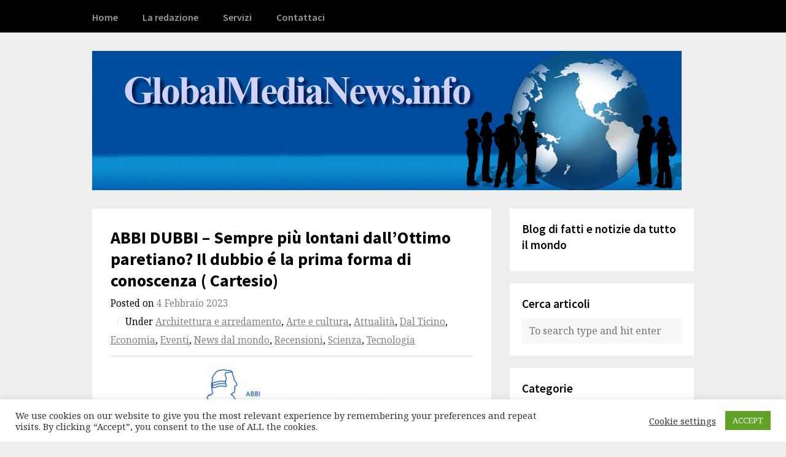

--- FILE ---
content_type: text/html; charset=UTF-8
request_url: https://globalmedianews.info/2023/02/04/abbi-dubbi-sempre-piu-lontani-dallottimo-paretiano-il-dubbio-e-la-prima-forma-di-conoscenza-cartesio/
body_size: 14454
content:
<!DOCTYPE html>
<html lang="it-IT">

<head>
	<meta charset="UTF-8">
	<meta name="viewport" content="width=device-width, initial-scale=1">
	<link rel="pingback" href="https://globalmedianews.info/xmlrpc.php">
	<title>ABBI DUBBI &#8211; Sempre più lontani dall&#8217;Ottimo paretiano? Il dubbio é la prima forma di conoscenza ( Cartesio) &#8211; Global Media News</title>
<meta name='robots' content='max-image-preview:large' />
	<style>img:is([sizes="auto" i], [sizes^="auto," i]) { contain-intrinsic-size: 3000px 1500px }</style>
	<link rel='dns-prefetch' href='//fonts.googleapis.com' />
<link rel="alternate" type="application/rss+xml" title="Global Media News &raquo; Feed" href="https://globalmedianews.info/feed/" />
<link rel="alternate" type="application/rss+xml" title="Global Media News &raquo; Feed dei commenti" href="https://globalmedianews.info/comments/feed/" />
<script>
window._wpemojiSettings = {"baseUrl":"https:\/\/s.w.org\/images\/core\/emoji\/16.0.1\/72x72\/","ext":".png","svgUrl":"https:\/\/s.w.org\/images\/core\/emoji\/16.0.1\/svg\/","svgExt":".svg","source":{"concatemoji":"https:\/\/globalmedianews.info\/wp-includes\/js\/wp-emoji-release.min.js?ver=6.8.3"}};
/*! This file is auto-generated */
!function(s,n){var o,i,e;function c(e){try{var t={supportTests:e,timestamp:(new Date).valueOf()};sessionStorage.setItem(o,JSON.stringify(t))}catch(e){}}function p(e,t,n){e.clearRect(0,0,e.canvas.width,e.canvas.height),e.fillText(t,0,0);var t=new Uint32Array(e.getImageData(0,0,e.canvas.width,e.canvas.height).data),a=(e.clearRect(0,0,e.canvas.width,e.canvas.height),e.fillText(n,0,0),new Uint32Array(e.getImageData(0,0,e.canvas.width,e.canvas.height).data));return t.every(function(e,t){return e===a[t]})}function u(e,t){e.clearRect(0,0,e.canvas.width,e.canvas.height),e.fillText(t,0,0);for(var n=e.getImageData(16,16,1,1),a=0;a<n.data.length;a++)if(0!==n.data[a])return!1;return!0}function f(e,t,n,a){switch(t){case"flag":return n(e,"\ud83c\udff3\ufe0f\u200d\u26a7\ufe0f","\ud83c\udff3\ufe0f\u200b\u26a7\ufe0f")?!1:!n(e,"\ud83c\udde8\ud83c\uddf6","\ud83c\udde8\u200b\ud83c\uddf6")&&!n(e,"\ud83c\udff4\udb40\udc67\udb40\udc62\udb40\udc65\udb40\udc6e\udb40\udc67\udb40\udc7f","\ud83c\udff4\u200b\udb40\udc67\u200b\udb40\udc62\u200b\udb40\udc65\u200b\udb40\udc6e\u200b\udb40\udc67\u200b\udb40\udc7f");case"emoji":return!a(e,"\ud83e\udedf")}return!1}function g(e,t,n,a){var r="undefined"!=typeof WorkerGlobalScope&&self instanceof WorkerGlobalScope?new OffscreenCanvas(300,150):s.createElement("canvas"),o=r.getContext("2d",{willReadFrequently:!0}),i=(o.textBaseline="top",o.font="600 32px Arial",{});return e.forEach(function(e){i[e]=t(o,e,n,a)}),i}function t(e){var t=s.createElement("script");t.src=e,t.defer=!0,s.head.appendChild(t)}"undefined"!=typeof Promise&&(o="wpEmojiSettingsSupports",i=["flag","emoji"],n.supports={everything:!0,everythingExceptFlag:!0},e=new Promise(function(e){s.addEventListener("DOMContentLoaded",e,{once:!0})}),new Promise(function(t){var n=function(){try{var e=JSON.parse(sessionStorage.getItem(o));if("object"==typeof e&&"number"==typeof e.timestamp&&(new Date).valueOf()<e.timestamp+604800&&"object"==typeof e.supportTests)return e.supportTests}catch(e){}return null}();if(!n){if("undefined"!=typeof Worker&&"undefined"!=typeof OffscreenCanvas&&"undefined"!=typeof URL&&URL.createObjectURL&&"undefined"!=typeof Blob)try{var e="postMessage("+g.toString()+"("+[JSON.stringify(i),f.toString(),p.toString(),u.toString()].join(",")+"));",a=new Blob([e],{type:"text/javascript"}),r=new Worker(URL.createObjectURL(a),{name:"wpTestEmojiSupports"});return void(r.onmessage=function(e){c(n=e.data),r.terminate(),t(n)})}catch(e){}c(n=g(i,f,p,u))}t(n)}).then(function(e){for(var t in e)n.supports[t]=e[t],n.supports.everything=n.supports.everything&&n.supports[t],"flag"!==t&&(n.supports.everythingExceptFlag=n.supports.everythingExceptFlag&&n.supports[t]);n.supports.everythingExceptFlag=n.supports.everythingExceptFlag&&!n.supports.flag,n.DOMReady=!1,n.readyCallback=function(){n.DOMReady=!0}}).then(function(){return e}).then(function(){var e;n.supports.everything||(n.readyCallback(),(e=n.source||{}).concatemoji?t(e.concatemoji):e.wpemoji&&e.twemoji&&(t(e.twemoji),t(e.wpemoji)))}))}((window,document),window._wpemojiSettings);
</script>
<style id='wp-emoji-styles-inline-css'>

	img.wp-smiley, img.emoji {
		display: inline !important;
		border: none !important;
		box-shadow: none !important;
		height: 1em !important;
		width: 1em !important;
		margin: 0 0.07em !important;
		vertical-align: -0.1em !important;
		background: none !important;
		padding: 0 !important;
	}
</style>
<link rel='stylesheet' id='wp-block-library-css' href='https://globalmedianews.info/wp-includes/css/dist/block-library/style.min.css?ver=6.8.3' media='all' />
<style id='classic-theme-styles-inline-css'>
/*! This file is auto-generated */
.wp-block-button__link{color:#fff;background-color:#32373c;border-radius:9999px;box-shadow:none;text-decoration:none;padding:calc(.667em + 2px) calc(1.333em + 2px);font-size:1.125em}.wp-block-file__button{background:#32373c;color:#fff;text-decoration:none}
</style>
<style id='global-styles-inline-css'>
:root{--wp--preset--aspect-ratio--square: 1;--wp--preset--aspect-ratio--4-3: 4/3;--wp--preset--aspect-ratio--3-4: 3/4;--wp--preset--aspect-ratio--3-2: 3/2;--wp--preset--aspect-ratio--2-3: 2/3;--wp--preset--aspect-ratio--16-9: 16/9;--wp--preset--aspect-ratio--9-16: 9/16;--wp--preset--color--black: #000000;--wp--preset--color--cyan-bluish-gray: #abb8c3;--wp--preset--color--white: #ffffff;--wp--preset--color--pale-pink: #f78da7;--wp--preset--color--vivid-red: #cf2e2e;--wp--preset--color--luminous-vivid-orange: #ff6900;--wp--preset--color--luminous-vivid-amber: #fcb900;--wp--preset--color--light-green-cyan: #7bdcb5;--wp--preset--color--vivid-green-cyan: #00d084;--wp--preset--color--pale-cyan-blue: #8ed1fc;--wp--preset--color--vivid-cyan-blue: #0693e3;--wp--preset--color--vivid-purple: #9b51e0;--wp--preset--gradient--vivid-cyan-blue-to-vivid-purple: linear-gradient(135deg,rgba(6,147,227,1) 0%,rgb(155,81,224) 100%);--wp--preset--gradient--light-green-cyan-to-vivid-green-cyan: linear-gradient(135deg,rgb(122,220,180) 0%,rgb(0,208,130) 100%);--wp--preset--gradient--luminous-vivid-amber-to-luminous-vivid-orange: linear-gradient(135deg,rgba(252,185,0,1) 0%,rgba(255,105,0,1) 100%);--wp--preset--gradient--luminous-vivid-orange-to-vivid-red: linear-gradient(135deg,rgba(255,105,0,1) 0%,rgb(207,46,46) 100%);--wp--preset--gradient--very-light-gray-to-cyan-bluish-gray: linear-gradient(135deg,rgb(238,238,238) 0%,rgb(169,184,195) 100%);--wp--preset--gradient--cool-to-warm-spectrum: linear-gradient(135deg,rgb(74,234,220) 0%,rgb(151,120,209) 20%,rgb(207,42,186) 40%,rgb(238,44,130) 60%,rgb(251,105,98) 80%,rgb(254,248,76) 100%);--wp--preset--gradient--blush-light-purple: linear-gradient(135deg,rgb(255,206,236) 0%,rgb(152,150,240) 100%);--wp--preset--gradient--blush-bordeaux: linear-gradient(135deg,rgb(254,205,165) 0%,rgb(254,45,45) 50%,rgb(107,0,62) 100%);--wp--preset--gradient--luminous-dusk: linear-gradient(135deg,rgb(255,203,112) 0%,rgb(199,81,192) 50%,rgb(65,88,208) 100%);--wp--preset--gradient--pale-ocean: linear-gradient(135deg,rgb(255,245,203) 0%,rgb(182,227,212) 50%,rgb(51,167,181) 100%);--wp--preset--gradient--electric-grass: linear-gradient(135deg,rgb(202,248,128) 0%,rgb(113,206,126) 100%);--wp--preset--gradient--midnight: linear-gradient(135deg,rgb(2,3,129) 0%,rgb(40,116,252) 100%);--wp--preset--font-size--small: 13px;--wp--preset--font-size--medium: 20px;--wp--preset--font-size--large: 36px;--wp--preset--font-size--x-large: 42px;--wp--preset--spacing--20: 0.44rem;--wp--preset--spacing--30: 0.67rem;--wp--preset--spacing--40: 1rem;--wp--preset--spacing--50: 1.5rem;--wp--preset--spacing--60: 2.25rem;--wp--preset--spacing--70: 3.38rem;--wp--preset--spacing--80: 5.06rem;--wp--preset--shadow--natural: 6px 6px 9px rgba(0, 0, 0, 0.2);--wp--preset--shadow--deep: 12px 12px 50px rgba(0, 0, 0, 0.4);--wp--preset--shadow--sharp: 6px 6px 0px rgba(0, 0, 0, 0.2);--wp--preset--shadow--outlined: 6px 6px 0px -3px rgba(255, 255, 255, 1), 6px 6px rgba(0, 0, 0, 1);--wp--preset--shadow--crisp: 6px 6px 0px rgba(0, 0, 0, 1);}:where(.is-layout-flex){gap: 0.5em;}:where(.is-layout-grid){gap: 0.5em;}body .is-layout-flex{display: flex;}.is-layout-flex{flex-wrap: wrap;align-items: center;}.is-layout-flex > :is(*, div){margin: 0;}body .is-layout-grid{display: grid;}.is-layout-grid > :is(*, div){margin: 0;}:where(.wp-block-columns.is-layout-flex){gap: 2em;}:where(.wp-block-columns.is-layout-grid){gap: 2em;}:where(.wp-block-post-template.is-layout-flex){gap: 1.25em;}:where(.wp-block-post-template.is-layout-grid){gap: 1.25em;}.has-black-color{color: var(--wp--preset--color--black) !important;}.has-cyan-bluish-gray-color{color: var(--wp--preset--color--cyan-bluish-gray) !important;}.has-white-color{color: var(--wp--preset--color--white) !important;}.has-pale-pink-color{color: var(--wp--preset--color--pale-pink) !important;}.has-vivid-red-color{color: var(--wp--preset--color--vivid-red) !important;}.has-luminous-vivid-orange-color{color: var(--wp--preset--color--luminous-vivid-orange) !important;}.has-luminous-vivid-amber-color{color: var(--wp--preset--color--luminous-vivid-amber) !important;}.has-light-green-cyan-color{color: var(--wp--preset--color--light-green-cyan) !important;}.has-vivid-green-cyan-color{color: var(--wp--preset--color--vivid-green-cyan) !important;}.has-pale-cyan-blue-color{color: var(--wp--preset--color--pale-cyan-blue) !important;}.has-vivid-cyan-blue-color{color: var(--wp--preset--color--vivid-cyan-blue) !important;}.has-vivid-purple-color{color: var(--wp--preset--color--vivid-purple) !important;}.has-black-background-color{background-color: var(--wp--preset--color--black) !important;}.has-cyan-bluish-gray-background-color{background-color: var(--wp--preset--color--cyan-bluish-gray) !important;}.has-white-background-color{background-color: var(--wp--preset--color--white) !important;}.has-pale-pink-background-color{background-color: var(--wp--preset--color--pale-pink) !important;}.has-vivid-red-background-color{background-color: var(--wp--preset--color--vivid-red) !important;}.has-luminous-vivid-orange-background-color{background-color: var(--wp--preset--color--luminous-vivid-orange) !important;}.has-luminous-vivid-amber-background-color{background-color: var(--wp--preset--color--luminous-vivid-amber) !important;}.has-light-green-cyan-background-color{background-color: var(--wp--preset--color--light-green-cyan) !important;}.has-vivid-green-cyan-background-color{background-color: var(--wp--preset--color--vivid-green-cyan) !important;}.has-pale-cyan-blue-background-color{background-color: var(--wp--preset--color--pale-cyan-blue) !important;}.has-vivid-cyan-blue-background-color{background-color: var(--wp--preset--color--vivid-cyan-blue) !important;}.has-vivid-purple-background-color{background-color: var(--wp--preset--color--vivid-purple) !important;}.has-black-border-color{border-color: var(--wp--preset--color--black) !important;}.has-cyan-bluish-gray-border-color{border-color: var(--wp--preset--color--cyan-bluish-gray) !important;}.has-white-border-color{border-color: var(--wp--preset--color--white) !important;}.has-pale-pink-border-color{border-color: var(--wp--preset--color--pale-pink) !important;}.has-vivid-red-border-color{border-color: var(--wp--preset--color--vivid-red) !important;}.has-luminous-vivid-orange-border-color{border-color: var(--wp--preset--color--luminous-vivid-orange) !important;}.has-luminous-vivid-amber-border-color{border-color: var(--wp--preset--color--luminous-vivid-amber) !important;}.has-light-green-cyan-border-color{border-color: var(--wp--preset--color--light-green-cyan) !important;}.has-vivid-green-cyan-border-color{border-color: var(--wp--preset--color--vivid-green-cyan) !important;}.has-pale-cyan-blue-border-color{border-color: var(--wp--preset--color--pale-cyan-blue) !important;}.has-vivid-cyan-blue-border-color{border-color: var(--wp--preset--color--vivid-cyan-blue) !important;}.has-vivid-purple-border-color{border-color: var(--wp--preset--color--vivid-purple) !important;}.has-vivid-cyan-blue-to-vivid-purple-gradient-background{background: var(--wp--preset--gradient--vivid-cyan-blue-to-vivid-purple) !important;}.has-light-green-cyan-to-vivid-green-cyan-gradient-background{background: var(--wp--preset--gradient--light-green-cyan-to-vivid-green-cyan) !important;}.has-luminous-vivid-amber-to-luminous-vivid-orange-gradient-background{background: var(--wp--preset--gradient--luminous-vivid-amber-to-luminous-vivid-orange) !important;}.has-luminous-vivid-orange-to-vivid-red-gradient-background{background: var(--wp--preset--gradient--luminous-vivid-orange-to-vivid-red) !important;}.has-very-light-gray-to-cyan-bluish-gray-gradient-background{background: var(--wp--preset--gradient--very-light-gray-to-cyan-bluish-gray) !important;}.has-cool-to-warm-spectrum-gradient-background{background: var(--wp--preset--gradient--cool-to-warm-spectrum) !important;}.has-blush-light-purple-gradient-background{background: var(--wp--preset--gradient--blush-light-purple) !important;}.has-blush-bordeaux-gradient-background{background: var(--wp--preset--gradient--blush-bordeaux) !important;}.has-luminous-dusk-gradient-background{background: var(--wp--preset--gradient--luminous-dusk) !important;}.has-pale-ocean-gradient-background{background: var(--wp--preset--gradient--pale-ocean) !important;}.has-electric-grass-gradient-background{background: var(--wp--preset--gradient--electric-grass) !important;}.has-midnight-gradient-background{background: var(--wp--preset--gradient--midnight) !important;}.has-small-font-size{font-size: var(--wp--preset--font-size--small) !important;}.has-medium-font-size{font-size: var(--wp--preset--font-size--medium) !important;}.has-large-font-size{font-size: var(--wp--preset--font-size--large) !important;}.has-x-large-font-size{font-size: var(--wp--preset--font-size--x-large) !important;}
:where(.wp-block-post-template.is-layout-flex){gap: 1.25em;}:where(.wp-block-post-template.is-layout-grid){gap: 1.25em;}
:where(.wp-block-columns.is-layout-flex){gap: 2em;}:where(.wp-block-columns.is-layout-grid){gap: 2em;}
:root :where(.wp-block-pullquote){font-size: 1.5em;line-height: 1.6;}
</style>
<link rel='stylesheet' id='cookie-law-info-css' href='https://globalmedianews.info/wp-content/plugins/cookie-law-info/legacy/public/css/cookie-law-info-public.css?ver=3.3.9.1' media='all' />
<link rel='stylesheet' id='cookie-law-info-gdpr-css' href='https://globalmedianews.info/wp-content/plugins/cookie-law-info/legacy/public/css/cookie-law-info-gdpr.css?ver=3.3.9.1' media='all' />
<link rel='stylesheet' id='wp-components-css' href='https://globalmedianews.info/wp-includes/css/dist/components/style.min.css?ver=6.8.3' media='all' />
<link rel='stylesheet' id='godaddy-styles-css' href='https://globalmedianews.info/wp-content/mu-plugins/vendor/wpex/godaddy-launch/includes/Dependencies/GoDaddy/Styles/build/latest.css?ver=2.0.2' media='all' />
<link rel='stylesheet' id='wpex-style-css' href='https://globalmedianews.info/wp-content/themes/wpex-blogger/style.css?ver=2.1' media='all' />
<link rel='stylesheet' id='wpex-font-awesome-css' href='https://globalmedianews.info/wp-content/themes/wpex-blogger/assets/css/font-awesome.min.css?ver=4.3.0' media='all' />
<link rel='stylesheet' id='wpex-google-fonts-css' href='https://fonts.googleapis.com/css2?family=Noto+Serif%3Aital%2Cwght%400%2C400%3B0%2C700%3B1%2C400%3B1%2C700&#038;family=Source+Sans+Pro%3Aital%2Cwght%400%2C400%3B0%2C600%3B0%2C700%3B1%2C400%3B1%2C600%3B1%2C700&#038;display=swap&#038;ver=6.8.3' media='all' />
<link rel='stylesheet' id='wps-visitor-style-css' href='https://globalmedianews.info/wp-content/plugins/wps-visitor-counter/styles/css/default.css?ver=1.4.9' media='all' />
<script src="https://globalmedianews.info/wp-includes/js/jquery/jquery.min.js?ver=3.7.1" id="jquery-core-js"></script>
<script src="https://globalmedianews.info/wp-includes/js/jquery/jquery-migrate.min.js?ver=3.4.1" id="jquery-migrate-js"></script>
<script id="cookie-law-info-js-extra">
var Cli_Data = {"nn_cookie_ids":[],"cookielist":[],"non_necessary_cookies":[],"ccpaEnabled":"","ccpaRegionBased":"","ccpaBarEnabled":"","strictlyEnabled":["necessary","obligatoire"],"ccpaType":"gdpr","js_blocking":"1","custom_integration":"","triggerDomRefresh":"","secure_cookies":""};
var cli_cookiebar_settings = {"animate_speed_hide":"500","animate_speed_show":"500","background":"#FFF","border":"#b1a6a6c2","border_on":"","button_1_button_colour":"#61a229","button_1_button_hover":"#4e8221","button_1_link_colour":"#fff","button_1_as_button":"1","button_1_new_win":"","button_2_button_colour":"#333","button_2_button_hover":"#292929","button_2_link_colour":"#444","button_2_as_button":"","button_2_hidebar":"","button_3_button_colour":"#3566bb","button_3_button_hover":"#2a5296","button_3_link_colour":"#fff","button_3_as_button":"1","button_3_new_win":"","button_4_button_colour":"#000","button_4_button_hover":"#000000","button_4_link_colour":"#333333","button_4_as_button":"","button_7_button_colour":"#61a229","button_7_button_hover":"#4e8221","button_7_link_colour":"#fff","button_7_as_button":"1","button_7_new_win":"","font_family":"inherit","header_fix":"","notify_animate_hide":"1","notify_animate_show":"","notify_div_id":"#cookie-law-info-bar","notify_position_horizontal":"right","notify_position_vertical":"bottom","scroll_close":"","scroll_close_reload":"","accept_close_reload":"","reject_close_reload":"","showagain_tab":"","showagain_background":"#fff","showagain_border":"#000","showagain_div_id":"#cookie-law-info-again","showagain_x_position":"100px","text":"#333333","show_once_yn":"","show_once":"10000","logging_on":"","as_popup":"","popup_overlay":"1","bar_heading_text":"","cookie_bar_as":"banner","popup_showagain_position":"bottom-right","widget_position":"left"};
var log_object = {"ajax_url":"https:\/\/globalmedianews.info\/wp-admin\/admin-ajax.php"};
</script>
<script src="https://globalmedianews.info/wp-content/plugins/cookie-law-info/legacy/public/js/cookie-law-info-public.js?ver=3.3.9.1" id="cookie-law-info-js"></script>
<script id="wps-visitor-counter-js-extra">
var wpspagevisit = {"ajaxurl":"https:\/\/globalmedianews.info\/wp-admin\/admin-ajax.php","ajax_nonce":"2f17e6d2ca"};
</script>
<script src="https://globalmedianews.info/wp-content/plugins/wps-visitor-counter/styles/js/custom.js?ver=1.4.9" id="wps-visitor-counter-js"></script>
<link rel="https://api.w.org/" href="https://globalmedianews.info/wp-json/" /><link rel="alternate" title="JSON" type="application/json" href="https://globalmedianews.info/wp-json/wp/v2/posts/17919" /><link rel="EditURI" type="application/rsd+xml" title="RSD" href="https://globalmedianews.info/xmlrpc.php?rsd" />
<link rel="canonical" href="https://globalmedianews.info/2023/02/04/abbi-dubbi-sempre-piu-lontani-dallottimo-paretiano-il-dubbio-e-la-prima-forma-di-conoscenza-cartesio/" />
<link rel='shortlink' href='https://globalmedianews.info/?p=17919' />
<link rel="alternate" title="oEmbed (JSON)" type="application/json+oembed" href="https://globalmedianews.info/wp-json/oembed/1.0/embed?url=https%3A%2F%2Fglobalmedianews.info%2F2023%2F02%2F04%2Fabbi-dubbi-sempre-piu-lontani-dallottimo-paretiano-il-dubbio-e-la-prima-forma-di-conoscenza-cartesio%2F" />
<link rel="alternate" title="oEmbed (XML)" type="text/xml+oembed" href="https://globalmedianews.info/wp-json/oembed/1.0/embed?url=https%3A%2F%2Fglobalmedianews.info%2F2023%2F02%2F04%2Fabbi-dubbi-sempre-piu-lontani-dallottimo-paretiano-il-dubbio-e-la-prima-forma-di-conoscenza-cartesio%2F&#038;format=xml" />
</head>

<body class="wp-singular post-template-default single single-post postid-17919 single-format-standard wp-theme-wpex-blogger">



<div id="site-navigation-wrap">

	<div id="sidr-close"><a href="#sidr-close" class="toggle-sidr-close"></a></div>

	<nav id="site-navigation" class="navigation main-navigation clr container" role="navigation">

		<a href="#sidr-main" id="navigation-toggle"><span class="fa fa-bars"></span>Menu</a>

		<div class="menu-menu-principale-container"><ul id="menu-menu-principale" class="dropdown-menu sf-menu"><li id="menu-item-77" class="menu-item menu-item-type-custom menu-item-object-custom menu-item-home menu-item-77"><a href="https://globalmedianews.info">Home</a></li>
<li id="menu-item-72" class="menu-item menu-item-type-post_type menu-item-object-page menu-item-72"><a href="https://globalmedianews.info/la-redazione/">La redazione</a></li>
<li id="menu-item-23" class="menu-item menu-item-type-post_type menu-item-object-page menu-item-23"><a href="https://globalmedianews.info/servizi/">Servizi</a></li>
<li id="menu-item-24" class="menu-item menu-item-type-post_type menu-item-object-page menu-item-24"><a href="https://globalmedianews.info/contattaci/">Contattaci</a></li>
</ul></div>
	</nav><!-- #site-navigation -->

</div><!-- #site-navigation-wrap -->
<div id="header-wrap">

    <header id="header" class="site-header container" role="banner">

        
<div class="site-branding">

    <div id="logo">

        
            <a href="https://globalmedianews.info/">
                <img src="https://globalmedianews.info/wp-content/uploads/2021/02/Header.gif" alt="Global Media News" height="" width="" />
            </a>

        
    </div><!-- #logo -->

</div><!-- .site-branding -->
        
    </header><!-- #header -->

</div><!-- #header-wrap -->

	<div id="main" class="site-main clr container">

	<div id="primary" class="content-area clr">

		<main id="content" class="site-content left-content clr" role="main">

			

<article class="boxed clr">
		
<header class="page-header clr">

	<h1 class="page-header-title">ABBI DUBBI &#8211; Sempre più lontani dall&#8217;Ottimo paretiano? Il dubbio é la prima forma di conoscenza ( Cartesio)</h1>

	
<ul class="post-meta clr">

	<li class="meta-date">
		Posted on		<span class="meta-date-text">4 Febbraio 2023</span>
	</li>

			<li class="meta-category">
			<span class="meta-seperator">/</span>Under			<a href="https://globalmedianews.info/https:/globalmedianews.info/architettura-e-arredamento/" title="Architettura e arredamento">Architettura e arredamento</a>, <a href="https://globalmedianews.info/https:/globalmedianews.info/arte-e-cultura/" title="Arte e cultura">Arte e cultura</a>, <a href="https://globalmedianews.info/https:/globalmedianews.info/attualita/" title="Attualità">Attualità</a>, <a href="https://globalmedianews.info/https:/globalmedianews.info/dal-ticino/" title="Dal Ticino">Dal Ticino</a>, <a href="https://globalmedianews.info/https:/globalmedianews.info/economia/" title="Economia">Economia</a>, <a href="https://globalmedianews.info/https:/globalmedianews.info/eventi/" title="Eventi">Eventi</a>, <a href="https://globalmedianews.info/https:/globalmedianews.info/news-dal-mondo/" title="News dal mondo">News dal mondo</a>, <a href="https://globalmedianews.info/https:/globalmedianews.info/recensioni/" title="Recensioni">Recensioni</a>, <a href="https://globalmedianews.info/https:/globalmedianews.info/scienza/" title="Scienza">Scienza</a>, <a href="https://globalmedianews.info/https:/globalmedianews.info/tecnologia/" title="Tecnologia">Tecnologia</a>		</li>
	
	
</ul><!-- .post-meta -->
</header><!-- #page-header -->	
<div class="post-content entry clr">
	<p style="text-align: center;"><img decoding="async" class="alignnone size-medium wp-image-17921" src="https://globalmedianews.info/wp-content/uploads/2023/02/abbi-300x62.jpg" alt="" width="300" height="62" srcset="https://globalmedianews.info/wp-content/uploads/2023/02/abbi-300x62.jpg 300w, https://globalmedianews.info/wp-content/uploads/2023/02/abbi.jpg 480w" sizes="(max-width: 300px) 100vw, 300px" /></p>
<p>&nbsp;</p>
<p>Riceviamo da parte dell&#8217;Adam Smith Society e volentieri pubblichiamo la seguente nota: &#8221;</p>
<p>Il terzo decennio del secolo sembra portare ad un cambiamento davvero significativo nelle relazioni economiche internazionali: la globalizzazione e l’integrazione che hanno prevalso nell’ultimo scorcio del Novecento sembrano in una fase di ridimensionamento; personalità politiche, anche rappresentanti di Paesi democratici ed aperti al libero scambio, ipotizzano che le relazioni economiche debbano essere condizionate da considerazioni politiche e geostrategiche, nonostante la frammentazione conseguente possa implicare un costo generale molto elevato2.</p>
<p>La globalizzazione è un fenomeno che ha radici nell’antichità. Ha subito un’accelerazione a metà del XIX secolo, ed una spinta incredibile fra il 1985 ed il 2008, a seguito di una vera rivoluzione nel campo della tecnologia informatica e delle telecomunicazioni, di sviluppi politici che portarono all’apertura al sistema di libero mercato dei Paesi ad economia socialista (circa il 43.5% della popolazione mondiale del 1990) con una forza lavoro a costo frazionale rispetto a quello delle nazioni più sviluppate, e di una consistente riduzione delle tariffe doganali.</p>
<p>Con l’effetto di un vasto allargamento geografico della catena del valore globale, e di un aumento massiccio degli scambi di beni e servizi, passati nello stesso periodo dal 38% al 61% del PIL mondiale.</p>
<p>Tale fenomeno ha subito un rallentamento nel secondo decennio, anche come conseguenza della GCF (Grande Crisi Finanziaria del 2008), di un aumento del costo del lavoro nei Paesi di industrializzazione recente, e di un cambio nella politica economica cinese, diventata più favorevole allo sviluppo dei consumi interni rispetto alle esportazioni.</p>
<p>Seppure meccanismi distorsivi del libero mercato siano sempre esistiti (tariffe doganali, ostacoli procedurali, barriere non tariffarie come, per esempio, standard tecnici da rispettare), per molti anni vi è stata la tendenza – un po’ ovunque – alla loro riduzione.</p>
<p>Ma, a partire dalla crisi successiva alla GCF, e con un’accelerazione negli ultimi anni a partire dall’inizio della pandemia, vi è stata un’inversione di tendenza favorita anche dalla crescita di movimenti nazionalistici culminati nella Brexit e nelle politiche commerciali del presidente Trump, confermate dall’attuale amministrazione, in particolare nei confronti della Cina.</p>
<p>Anche considerazioni non solo politico – strategiche (per esempio la scarsità dei presidi medici rilevata all’inizio della diffusione del Covid) hanno favorito nelle nazioni più sviluppate la crescita di un pensiero favorevole alla de-globalizzazione.</p>
<p>Con questo termine si intende che i vari Paesi diventano progressivamente meno interconnessi sotto il profilo degli scambi commerciali di beni e servizi, dei flussi di capitale, del trasferimento di tecnologia e dei movimenti della popolazione.</p>
<p>Il susseguirsi di crisi esogene all’inizio della terza decade hanno portato molti Paesi – USA in testa – ad adottare provvedimenti atti a ridurre la dipendenza dalle catene produttive globali e favorire il ritorno a produzioni domestiche tramite piani di sussidi (benefici fiscali, finanziamenti a tassi agevolati, sovvenzioni, etc.) del valore complessivo di centinaia di miliardi di dollari, e rivolti in modo particolare ai settori legati alla tecnologia, al cambiamento climatico ed all’energia verde, cioè ai settori che dovrebbero avere maggiore sviluppo nei prossimi anni; con il rischio non tanto remoto della crescita di una spirale protezionistica.</p>
<p>Per quanto concerne il commercio di beni fisici, la slowbalization – come la definì l’Economist nel 2019 – seppur logica dopo un periodo di eccessi, potrebbe essere reversibile: i costanti miglioramenti tecnologici permettono, infatti, un sempre maggiore sviluppo di processi di automazione nell’economie più sviluppate che a sua volta potrà aumentare la domanda di componenti la cui produzione non può essere automatizzata e sarà probabilmente delocalizzata.</p>
<p>Inoltre, la diffusione della fibra ottica faciliterà l’accesso all’e-commerce anche delle aziende di minore dimensione, o la fornitura di servizi tramite tecnologie digitali (invece di prodotti fisici) anche in Paesi con infrastrutture logistiche non adeguate.</p>
<p>Infine, il processo di reshoring (cioè di riportare nel Paese di origine produzioni precedentemente trasferite all’estero), in molti casi non sembra essere facile o conveniente.</p>
<p>Delocalizzare infatti comporta una serie di costi fissi irrecuperabili come la ricerca del partner produttore (o dell’area dove installare l’impianto produttivo), gli investimenti in macchinari spesso personalizzati, oltre ad altri investimenti in beni intangibili (quale il trasferimento di know-how), o la salvaguardia della proprietà intellettuale.</p>
<p>Le incertezze legate alla decisione di riportare nel proprio Paese le produzioni trasferite all’estero sono anche legate a considerazioni sull’eventuale prossimità dei fornitori e dei mercati di sbocco all’origine della decisione di delocalizzare, ed al fatto che magari la produzione estera è in essere da molto tempo, con fornitori affidabili difficili da rimpiazzare, mentre nel Paese di origine si sono perse determinate competenze, o non sono più accessibili a costi concorrenziali.</p>
<p>Nonostante questi provvedimenti abbiano portato alcuni commentatori a parlare iperbolicamente di una de-globalizzazione mai verificatasi prima (dimenticando quanto accadde a cavallo delle due Guerre Mondiali), l’evidenza fattuale dimostra solo un rallentamento del rapporto fra commercio di beni e PIL3, almeno per ora.</p>
<p>Per quanto riguarda i flussi di capitale, invece sembra che sia davvero in atto una forte riduzione, sia per quanto riguarda gli investimenti diretti che quelli di portafoglio: nel periodo di iper-globalizzazione erano passati dall’1% del PIL mondiale a circa il 6%, ed oggi si è tornati fra l’1% e il 2%.</p>
<p>Nonostante questo movimento sia controintuitivo in un periodo caratterizzato da bassi tassi di interesse, almeno fino allo scorso anno, la spiegazione può essere trovata nella minore propensione al rischio in una fase caratterizzata da serie crisi esogene, dagli sbilanci macroeconomici causati dalla GCF e dalla pandemia, e dalla moral suasion delle autorità regolatrici nei confronti degli attori finanziari a limitare le assunzioni di rischio.</p>
<p>Anche se per ora non si vedono effetti macroscopici delle misure adottate (o in discussione) per rimodulare la reciproca dipendenza economica dei vari Paesi, la tendenza è preoccupante, ed in assenza di una leadership internazionale, l’ordine economico globale tenderà a diventare più multipolare e frammentato, con decisioni economiche sempre più influenzate da considerazioni geopolitiche.</p>
<p>Il dubbio è che le tendenze in atto, con misure e contromisure che condizionano il libero mercato, ci portino in un panorama dove tutti i benefici – economici, tecnologici, di conoscenza, di riduzione della povertà – legati alla globalizzazione ed all’integrazione vengano grandemente ridotti, aumentando inoltre le difficoltà per la gestione di crisi universali quali il cambiamento climatico o l’insorgere di pandemie, e per la crescita delle aree del mondo meno fortunate.</p>
<p>L’ottimo paretiano sembra sempre più allontanarsi.</p>
<p>&nbsp;</p>
<p>1 Ottimo paretiano: nelle applicazioni della matematica all’economia […], è il punto di equilibrio di un’allocazione di risorse […], la cui alterazione non può migliorare le aspettative di un singolo soggetto competitore senza peggiorare quelle di un altro soggetto. Il concetto è collegato a quello di efficienza paretiana che […] si realizza in un regime di libero mercato caratterizzato da concorrenza pura. Enciclopedia Treccani</p>
<p>2 Aiyar, Shekhar, Ilyina, Anna, et alia: Geoeconomic Fragmentation and the Future of Multilateralism; Staff Discussion Note, International Monetary Fund, Washington, DC., Jan. 2023</p>
<p>3 U. Dadush: Deglobalisation and protectionism; Working Paper, Bruegel, Nov. 2022&#8243;</p>
<p>a cura della redazione</p>
</div><!-- .entry -->			
<footer class="entry-footer">
	</footer><!-- .entry-footer --></article>


<div class="author-info boxed">

	<h4 class="heading"><span>Written by giovanni47</span></h4>

	<div class="author-info-inner">

					<a href="https://globalmedianews.info/author/giovanni47/" rel="author" class="author-avatar">
				<img alt='' src='https://secure.gravatar.com/avatar/?s=75&#038;d=mm&#038;r=g' srcset='https://secure.gravatar.com/avatar/?s=150&#038;d=mm&#038;r=g 2x' class='avatar avatar-75 photo avatar-default' height='75' width='75' decoding='async'/>			</a>
		
		<div class="author-description">
			<p></p>
		</div><!-- .author-description -->

	</div><!-- .author-info-inner -->

</div><!-- .author-info -->
 
		</main><!-- #content -->

		
	<aside id="secondary" class="sidebar-container" role="complementary">

		<div class="sidebar-inner">

			<div class="widget-area"><div class="sidebar-widget widget_text clr"><h5 class="widget-title">Blog di fatti e notizie da tutto il mondo</h5>			<div class="textwidget"></div>
		</div><div class="sidebar-widget widget_search clr"><h5 class="widget-title">Cerca articoli</h5>
<form method="get" id="searchform" class="searchform" action="https://globalmedianews.info/" role="search">
	<input type="search" class="field" name="s" value="" id="s" placeholder="To search type and hit enter" />
</form></div><div class="sidebar-widget widget_categories clr"><h5 class="widget-title">Categorie</h5>
			<ul>
					<li class="cat-item cat-item-25"><a href="https://globalmedianews.info/https:/globalmedianews.info/architettura-e-arredamento/">Architettura e arredamento</a>
</li>
	<li class="cat-item cat-item-14"><a href="https://globalmedianews.info/https:/globalmedianews.info/arte-e-cultura/">Arte e cultura</a>
</li>
	<li class="cat-item cat-item-4"><a href="https://globalmedianews.info/https:/globalmedianews.info/attualita/">Attualità</a>
</li>
	<li class="cat-item cat-item-24"><a href="https://globalmedianews.info/https:/globalmedianews.info/bellezza-e-benessere/">Bellezza e Benessere</a>
</li>
	<li class="cat-item cat-item-26"><a href="https://globalmedianews.info/https:/globalmedianews.info/cinema-e-teatro/">Cinema e teatro</a>
</li>
	<li class="cat-item cat-item-21"><a href="https://globalmedianews.info/https:/globalmedianews.info/dal-ticino/">Dal Ticino</a>
</li>
	<li class="cat-item cat-item-15"><a href="https://globalmedianews.info/https:/globalmedianews.info/economia/">Economia</a>
</li>
	<li class="cat-item cat-item-16"><a href="https://globalmedianews.info/https:/globalmedianews.info/enogastronomia/">Enogastronomia</a>
</li>
	<li class="cat-item cat-item-7"><a href="https://globalmedianews.info/https:/globalmedianews.info/eventi/">Eventi</a>
</li>
	<li class="cat-item cat-item-6"><a href="https://globalmedianews.info/https:/globalmedianews.info/food-beverage/">Food &amp; Beverage</a>
</li>
	<li class="cat-item cat-item-30"><a href="https://globalmedianews.info/https:/globalmedianews.info/guida-al-diritto/">Guida al Diritto</a>
</li>
	<li class="cat-item cat-item-17"><a href="https://globalmedianews.info/https:/globalmedianews.info/medicina-e-salute/">Medicina e Salute</a>
</li>
	<li class="cat-item cat-item-3"><a href="https://globalmedianews.info/https:/globalmedianews.info/design/">Moda &amp; Design</a>
</li>
	<li class="cat-item cat-item-29"><a href="https://globalmedianews.info/https:/globalmedianews.info/musica-e-danza/">Musica e danza</a>
</li>
	<li class="cat-item cat-item-5"><a href="https://globalmedianews.info/https:/globalmedianews.info/news-dal-mondo/">News dal mondo</a>
</li>
	<li class="cat-item cat-item-23"><a href="https://globalmedianews.info/https:/globalmedianews.info/recensioni/">Recensioni</a>
</li>
	<li class="cat-item cat-item-18"><a href="https://globalmedianews.info/https:/globalmedianews.info/scienza/">Scienza</a>
</li>
	<li class="cat-item cat-item-28"><a href="https://globalmedianews.info/https:/globalmedianews.info/spettacolo/">Spettacolo</a>
</li>
	<li class="cat-item cat-item-27"><a href="https://globalmedianews.info/https:/globalmedianews.info/sport/">Sport</a>
</li>
	<li class="cat-item cat-item-22"><a href="https://globalmedianews.info/https:/globalmedianews.info/tecnologia/">Tecnologia</a>
</li>
	<li class="cat-item cat-item-19"><a href="https://globalmedianews.info/https:/globalmedianews.info/turismo/">Turismo</a>
</li>
	<li class="cat-item cat-item-20"><a href="https://globalmedianews.info/https:/globalmedianews.info/viaggi/">Viaggi</a>
</li>
			</ul>

			</div><div class="sidebar-widget widget_archive clr"><h5 class="widget-title">Archivi</h5>
			<ul>
					<li><a href='https://globalmedianews.info/2026/01/'>Gennaio 2026</a></li>
	<li><a href='https://globalmedianews.info/2025/12/'>Dicembre 2025</a></li>
	<li><a href='https://globalmedianews.info/2025/11/'>Novembre 2025</a></li>
	<li><a href='https://globalmedianews.info/2025/10/'>Ottobre 2025</a></li>
	<li><a href='https://globalmedianews.info/2025/09/'>Settembre 2025</a></li>
	<li><a href='https://globalmedianews.info/2025/08/'>Agosto 2025</a></li>
	<li><a href='https://globalmedianews.info/2025/07/'>Luglio 2025</a></li>
	<li><a href='https://globalmedianews.info/2025/06/'>Giugno 2025</a></li>
	<li><a href='https://globalmedianews.info/2025/05/'>Maggio 2025</a></li>
	<li><a href='https://globalmedianews.info/2025/04/'>Aprile 2025</a></li>
	<li><a href='https://globalmedianews.info/2025/03/'>Marzo 2025</a></li>
	<li><a href='https://globalmedianews.info/2025/02/'>Febbraio 2025</a></li>
	<li><a href='https://globalmedianews.info/2025/01/'>Gennaio 2025</a></li>
	<li><a href='https://globalmedianews.info/2024/12/'>Dicembre 2024</a></li>
	<li><a href='https://globalmedianews.info/2024/11/'>Novembre 2024</a></li>
	<li><a href='https://globalmedianews.info/2024/10/'>Ottobre 2024</a></li>
	<li><a href='https://globalmedianews.info/2024/09/'>Settembre 2024</a></li>
	<li><a href='https://globalmedianews.info/2024/08/'>Agosto 2024</a></li>
	<li><a href='https://globalmedianews.info/2024/07/'>Luglio 2024</a></li>
	<li><a href='https://globalmedianews.info/2024/06/'>Giugno 2024</a></li>
	<li><a href='https://globalmedianews.info/2024/05/'>Maggio 2024</a></li>
	<li><a href='https://globalmedianews.info/2024/04/'>Aprile 2024</a></li>
	<li><a href='https://globalmedianews.info/2024/03/'>Marzo 2024</a></li>
	<li><a href='https://globalmedianews.info/2024/02/'>Febbraio 2024</a></li>
	<li><a href='https://globalmedianews.info/2024/01/'>Gennaio 2024</a></li>
	<li><a href='https://globalmedianews.info/2023/12/'>Dicembre 2023</a></li>
	<li><a href='https://globalmedianews.info/2023/11/'>Novembre 2023</a></li>
	<li><a href='https://globalmedianews.info/2023/10/'>Ottobre 2023</a></li>
	<li><a href='https://globalmedianews.info/2023/09/'>Settembre 2023</a></li>
	<li><a href='https://globalmedianews.info/2023/08/'>Agosto 2023</a></li>
	<li><a href='https://globalmedianews.info/2023/07/'>Luglio 2023</a></li>
	<li><a href='https://globalmedianews.info/2023/06/'>Giugno 2023</a></li>
	<li><a href='https://globalmedianews.info/2023/05/'>Maggio 2023</a></li>
	<li><a href='https://globalmedianews.info/2023/04/'>Aprile 2023</a></li>
	<li><a href='https://globalmedianews.info/2023/03/'>Marzo 2023</a></li>
	<li><a href='https://globalmedianews.info/2023/02/'>Febbraio 2023</a></li>
	<li><a href='https://globalmedianews.info/2023/01/'>Gennaio 2023</a></li>
	<li><a href='https://globalmedianews.info/2022/12/'>Dicembre 2022</a></li>
	<li><a href='https://globalmedianews.info/2022/11/'>Novembre 2022</a></li>
	<li><a href='https://globalmedianews.info/2022/10/'>Ottobre 2022</a></li>
	<li><a href='https://globalmedianews.info/2022/09/'>Settembre 2022</a></li>
	<li><a href='https://globalmedianews.info/2022/08/'>Agosto 2022</a></li>
	<li><a href='https://globalmedianews.info/2022/07/'>Luglio 2022</a></li>
	<li><a href='https://globalmedianews.info/2022/06/'>Giugno 2022</a></li>
	<li><a href='https://globalmedianews.info/2022/05/'>Maggio 2022</a></li>
	<li><a href='https://globalmedianews.info/2022/04/'>Aprile 2022</a></li>
	<li><a href='https://globalmedianews.info/2022/03/'>Marzo 2022</a></li>
	<li><a href='https://globalmedianews.info/2022/02/'>Febbraio 2022</a></li>
	<li><a href='https://globalmedianews.info/2022/01/'>Gennaio 2022</a></li>
	<li><a href='https://globalmedianews.info/2021/12/'>Dicembre 2021</a></li>
	<li><a href='https://globalmedianews.info/2021/11/'>Novembre 2021</a></li>
	<li><a href='https://globalmedianews.info/2021/10/'>Ottobre 2021</a></li>
	<li><a href='https://globalmedianews.info/2021/09/'>Settembre 2021</a></li>
	<li><a href='https://globalmedianews.info/2021/08/'>Agosto 2021</a></li>
	<li><a href='https://globalmedianews.info/2021/07/'>Luglio 2021</a></li>
	<li><a href='https://globalmedianews.info/2021/06/'>Giugno 2021</a></li>
	<li><a href='https://globalmedianews.info/2021/05/'>Maggio 2021</a></li>
	<li><a href='https://globalmedianews.info/2021/04/'>Aprile 2021</a></li>
	<li><a href='https://globalmedianews.info/2021/03/'>Marzo 2021</a></li>
	<li><a href='https://globalmedianews.info/2021/02/'>Febbraio 2021</a></li>
	<li><a href='https://globalmedianews.info/2020/12/'>Dicembre 2020</a></li>
	<li><a href='https://globalmedianews.info/2020/11/'>Novembre 2020</a></li>
			</ul>

			</div><div class="sidebar-widget widget_media_image clr"><img width="300" height="128" src="https://globalmedianews.info/wp-content/uploads/2021/02/banner-ASA-300x128.gif" class="image wp-image-68  attachment-medium size-medium" alt="" style="max-width: 100%; height: auto;" decoding="async" loading="lazy" /></div></div><!-- .widget-area -->

		</div><!-- .sidebar-inner -->

	</aside><!-- #secondary -->


	</div><!-- #primary -->

	
<ul class="single-post-pagination clr">
	<li class="post-prev"><a href="https://globalmedianews.info/2023/02/04/stanchezza-legata-ai-malanni-di-stagione-recuperare-energia-con-la-giusta-integrazione/" rel="next"><i class="fa fa-arrow-left"></i>Stanchezza legata ai malanni di stagione? Recuperare energia con la giusta integrazione</a></li>	<li class="post-next"><a href="https://globalmedianews.info/2023/02/03/apre-a-milano-la-prima-bruxelles-house-deuropa-concept-innovativo-manifesto-delleco-design-e-delleconomia-circolare-brussellese-ospita-la-rappresentanza-economica-e-commerciale-de/" rel="prev">Apre a Milano la prima Bruxelles House d&#8217;Europa. Concept innovativo manifesto dell’eco-design e dell’economia circolare brussellese . Ospita la rappresentanza economica e commerciale della Regione di Bruxelles Capitale presso l’Ambasciata del Belgio hub.brussels e l’ufficio del turismo visit.brussels<i class="fa fa-arrow-right"></i></a></li></ul><!-- .post-post-pagination -->


	</div><!-- #main-content -->

	
		<div id="footer-wrap" class="site-footer clr">

			<div id="footer" class="clr container">

				
	<div id="footer-widgets" class="wpex-row clr">

		<div class="footer-box span_1_of_3 col col-1">
					</div><!-- .footer-box -->

		<div class="footer-box span_1_of_3 col col-2">
					</div><!-- .footer-box -->

		<div class="footer-box span_1_of_3 col col-3">
					</div><!-- .footer-box -->

	</div><!-- #footer-widgets -->


			</div><!-- #footer -->

		</div><!-- #footer-wrap -->

	
	
<footer id="copyright-wrap" class="clr">

	<div id="copyright" role="contentinfo" class="clr">GloablMediaNews, prima di pubblicare foto o testi, compie tutte le opportune verifiche al fine di accertarne il libero regime di circolazione e non violare i diritti d'autore o altri diritti esclusivi di terzi. Per segnalare eventuali errori nell'uso di materiale riservato contattate la redazione.
</div><!-- #copyright -->

</footer><!-- #footer-wrap -->
</div><!-- #wrap -->


<div id="mobile-search">
	<form method="get" action="https://globalmedianews.info/" role="search" id="mobile-search-form">
		<input type="search" class="field" name="s" value="" placeholder="To search type and hit enter" />
	</form>
</div>
<script type="speculationrules">
{"prefetch":[{"source":"document","where":{"and":[{"href_matches":"\/*"},{"not":{"href_matches":["\/wp-*.php","\/wp-admin\/*","\/wp-content\/uploads\/*","\/wp-content\/*","\/wp-content\/plugins\/*","\/wp-content\/themes\/wpex-blogger\/*","\/*\\?(.+)"]}},{"not":{"selector_matches":"a[rel~=\"nofollow\"]"}},{"not":{"selector_matches":".no-prefetch, .no-prefetch a"}}]},"eagerness":"conservative"}]}
</script>
<!--googleoff: all--><div id="cookie-law-info-bar" data-nosnippet="true"><span><div class="cli-bar-container cli-style-v2"><div class="cli-bar-message">We use cookies on our website to give you the most relevant experience by remembering your preferences and repeat visits. By clicking “Accept”, you consent to the use of ALL the cookies.</div><div class="cli-bar-btn_container"><a role='button' class="cli_settings_button" style="margin:0px 10px 0px 5px">Cookie settings</a><a role='button' data-cli_action="accept" id="cookie_action_close_header" class="medium cli-plugin-button cli-plugin-main-button cookie_action_close_header cli_action_button wt-cli-accept-btn">ACCEPT</a></div></div></span></div><div id="cookie-law-info-again" data-nosnippet="true"><span id="cookie_hdr_showagain">Manage consent</span></div><div class="cli-modal" data-nosnippet="true" id="cliSettingsPopup" tabindex="-1" role="dialog" aria-labelledby="cliSettingsPopup" aria-hidden="true">
  <div class="cli-modal-dialog" role="document">
	<div class="cli-modal-content cli-bar-popup">
		  <button type="button" class="cli-modal-close" id="cliModalClose">
			<svg class="" viewBox="0 0 24 24"><path d="M19 6.41l-1.41-1.41-5.59 5.59-5.59-5.59-1.41 1.41 5.59 5.59-5.59 5.59 1.41 1.41 5.59-5.59 5.59 5.59 1.41-1.41-5.59-5.59z"></path><path d="M0 0h24v24h-24z" fill="none"></path></svg>
			<span class="wt-cli-sr-only">Chiudi</span>
		  </button>
		  <div class="cli-modal-body">
			<div class="cli-container-fluid cli-tab-container">
	<div class="cli-row">
		<div class="cli-col-12 cli-align-items-stretch cli-px-0">
			<div class="cli-privacy-overview">
				<h4>Privacy Overview</h4>				<div class="cli-privacy-content">
					<div class="cli-privacy-content-text">This website uses cookies to improve your experience while you navigate through the website. Out of these, the cookies that are categorized as necessary are stored on your browser as they are essential for the working of basic functionalities of the website. We also use third-party cookies that help us analyze and understand how you use this website. These cookies will be stored in your browser only with your consent. You also have the option to opt-out of these cookies. But opting out of some of these cookies may affect your browsing experience.</div>
				</div>
				<a class="cli-privacy-readmore" aria-label="Mostra altro" role="button" data-readmore-text="Mostra altro" data-readless-text="Mostra meno"></a>			</div>
		</div>
		<div class="cli-col-12 cli-align-items-stretch cli-px-0 cli-tab-section-container">
												<div class="cli-tab-section">
						<div class="cli-tab-header">
							<a role="button" tabindex="0" class="cli-nav-link cli-settings-mobile" data-target="necessary" data-toggle="cli-toggle-tab">
								Necessary							</a>
															<div class="wt-cli-necessary-checkbox">
									<input type="checkbox" class="cli-user-preference-checkbox"  id="wt-cli-checkbox-necessary" data-id="checkbox-necessary" checked="checked"  />
									<label class="form-check-label" for="wt-cli-checkbox-necessary">Necessary</label>
								</div>
								<span class="cli-necessary-caption">Sempre abilitato</span>
													</div>
						<div class="cli-tab-content">
							<div class="cli-tab-pane cli-fade" data-id="necessary">
								<div class="wt-cli-cookie-description">
									Necessary cookies are absolutely essential for the website to function properly. These cookies ensure basic functionalities and security features of the website, anonymously.
<table class="cookielawinfo-row-cat-table cookielawinfo-winter"><thead><tr><th class="cookielawinfo-column-1">Cookie</th><th class="cookielawinfo-column-3">Durata</th><th class="cookielawinfo-column-4">Descrizione</th></tr></thead><tbody><tr class="cookielawinfo-row"><td class="cookielawinfo-column-1">cookielawinfo-checbox-analytics</td><td class="cookielawinfo-column-3">11 months</td><td class="cookielawinfo-column-4">This cookie is set by GDPR Cookie Consent plugin. The cookie is used to store the user consent for the cookies in the category "Analytics".</td></tr><tr class="cookielawinfo-row"><td class="cookielawinfo-column-1">cookielawinfo-checbox-functional</td><td class="cookielawinfo-column-3">11 months</td><td class="cookielawinfo-column-4">The cookie is set by GDPR cookie consent to record the user consent for the cookies in the category "Functional".</td></tr><tr class="cookielawinfo-row"><td class="cookielawinfo-column-1">cookielawinfo-checbox-others</td><td class="cookielawinfo-column-3">11 months</td><td class="cookielawinfo-column-4">This cookie is set by GDPR Cookie Consent plugin. The cookie is used to store the user consent for the cookies in the category "Other.</td></tr><tr class="cookielawinfo-row"><td class="cookielawinfo-column-1">cookielawinfo-checkbox-necessary</td><td class="cookielawinfo-column-3">11 months</td><td class="cookielawinfo-column-4">This cookie is set by GDPR Cookie Consent plugin. The cookies is used to store the user consent for the cookies in the category "Necessary".</td></tr><tr class="cookielawinfo-row"><td class="cookielawinfo-column-1">cookielawinfo-checkbox-performance</td><td class="cookielawinfo-column-3">11 months</td><td class="cookielawinfo-column-4">This cookie is set by GDPR Cookie Consent plugin. The cookie is used to store the user consent for the cookies in the category "Performance".</td></tr><tr class="cookielawinfo-row"><td class="cookielawinfo-column-1">viewed_cookie_policy</td><td class="cookielawinfo-column-3">11 months</td><td class="cookielawinfo-column-4">The cookie is set by the GDPR Cookie Consent plugin and is used to store whether or not user has consented to the use of cookies. It does not store any personal data.</td></tr></tbody></table>								</div>
							</div>
						</div>
					</div>
																	<div class="cli-tab-section">
						<div class="cli-tab-header">
							<a role="button" tabindex="0" class="cli-nav-link cli-settings-mobile" data-target="functional" data-toggle="cli-toggle-tab">
								Functional							</a>
															<div class="cli-switch">
									<input type="checkbox" id="wt-cli-checkbox-functional" class="cli-user-preference-checkbox"  data-id="checkbox-functional" />
									<label for="wt-cli-checkbox-functional" class="cli-slider" data-cli-enable="Abilitato" data-cli-disable="Disabilitato"><span class="wt-cli-sr-only">Functional</span></label>
								</div>
													</div>
						<div class="cli-tab-content">
							<div class="cli-tab-pane cli-fade" data-id="functional">
								<div class="wt-cli-cookie-description">
									Functional cookies help to perform certain functionalities like sharing the content of the website on social media platforms, collect feedbacks, and other third-party features.
								</div>
							</div>
						</div>
					</div>
																	<div class="cli-tab-section">
						<div class="cli-tab-header">
							<a role="button" tabindex="0" class="cli-nav-link cli-settings-mobile" data-target="performance" data-toggle="cli-toggle-tab">
								Performance							</a>
															<div class="cli-switch">
									<input type="checkbox" id="wt-cli-checkbox-performance" class="cli-user-preference-checkbox"  data-id="checkbox-performance" />
									<label for="wt-cli-checkbox-performance" class="cli-slider" data-cli-enable="Abilitato" data-cli-disable="Disabilitato"><span class="wt-cli-sr-only">Performance</span></label>
								</div>
													</div>
						<div class="cli-tab-content">
							<div class="cli-tab-pane cli-fade" data-id="performance">
								<div class="wt-cli-cookie-description">
									Performance cookies are used to understand and analyze the key performance indexes of the website which helps in delivering a better user experience for the visitors.
								</div>
							</div>
						</div>
					</div>
																	<div class="cli-tab-section">
						<div class="cli-tab-header">
							<a role="button" tabindex="0" class="cli-nav-link cli-settings-mobile" data-target="analytics" data-toggle="cli-toggle-tab">
								Analytics							</a>
															<div class="cli-switch">
									<input type="checkbox" id="wt-cli-checkbox-analytics" class="cli-user-preference-checkbox"  data-id="checkbox-analytics" />
									<label for="wt-cli-checkbox-analytics" class="cli-slider" data-cli-enable="Abilitato" data-cli-disable="Disabilitato"><span class="wt-cli-sr-only">Analytics</span></label>
								</div>
													</div>
						<div class="cli-tab-content">
							<div class="cli-tab-pane cli-fade" data-id="analytics">
								<div class="wt-cli-cookie-description">
									Analytical cookies are used to understand how visitors interact with the website. These cookies help provide information on metrics the number of visitors, bounce rate, traffic source, etc.
								</div>
							</div>
						</div>
					</div>
																	<div class="cli-tab-section">
						<div class="cli-tab-header">
							<a role="button" tabindex="0" class="cli-nav-link cli-settings-mobile" data-target="advertisement" data-toggle="cli-toggle-tab">
								Advertisement							</a>
															<div class="cli-switch">
									<input type="checkbox" id="wt-cli-checkbox-advertisement" class="cli-user-preference-checkbox"  data-id="checkbox-advertisement" />
									<label for="wt-cli-checkbox-advertisement" class="cli-slider" data-cli-enable="Abilitato" data-cli-disable="Disabilitato"><span class="wt-cli-sr-only">Advertisement</span></label>
								</div>
													</div>
						<div class="cli-tab-content">
							<div class="cli-tab-pane cli-fade" data-id="advertisement">
								<div class="wt-cli-cookie-description">
									Advertisement cookies are used to provide visitors with relevant ads and marketing campaigns. These cookies track visitors across websites and collect information to provide customized ads.
								</div>
							</div>
						</div>
					</div>
																	<div class="cli-tab-section">
						<div class="cli-tab-header">
							<a role="button" tabindex="0" class="cli-nav-link cli-settings-mobile" data-target="others" data-toggle="cli-toggle-tab">
								Others							</a>
															<div class="cli-switch">
									<input type="checkbox" id="wt-cli-checkbox-others" class="cli-user-preference-checkbox"  data-id="checkbox-others" />
									<label for="wt-cli-checkbox-others" class="cli-slider" data-cli-enable="Abilitato" data-cli-disable="Disabilitato"><span class="wt-cli-sr-only">Others</span></label>
								</div>
													</div>
						<div class="cli-tab-content">
							<div class="cli-tab-pane cli-fade" data-id="others">
								<div class="wt-cli-cookie-description">
									Other uncategorized cookies are those that are being analyzed and have not been classified into a category as yet.
								</div>
							</div>
						</div>
					</div>
										</div>
	</div>
</div>
		  </div>
		  <div class="cli-modal-footer">
			<div class="wt-cli-element cli-container-fluid cli-tab-container">
				<div class="cli-row">
					<div class="cli-col-12 cli-align-items-stretch cli-px-0">
						<div class="cli-tab-footer wt-cli-privacy-overview-actions">
						
															<a id="wt-cli-privacy-save-btn" role="button" tabindex="0" data-cli-action="accept" class="wt-cli-privacy-btn cli_setting_save_button wt-cli-privacy-accept-btn cli-btn">ACCETTA E SALVA</a>
													</div>
						
					</div>
				</div>
			</div>
		</div>
	</div>
  </div>
</div>
<div class="cli-modal-backdrop cli-fade cli-settings-overlay"></div>
<div class="cli-modal-backdrop cli-fade cli-popupbar-overlay"></div>
<!--googleon: all--><link rel='stylesheet' id='cookie-law-info-table-css' href='https://globalmedianews.info/wp-content/plugins/cookie-law-info/legacy/public/css/cookie-law-info-table.css?ver=3.3.9.1' media='all' />
<script src="https://globalmedianews.info/wp-content/plugins/coblocks/dist/js/coblocks-animation.js?ver=3.1.16" id="coblocks-animation-js"></script>
<script src="https://globalmedianews.info/wp-content/plugins/coblocks/dist/js/vendors/tiny-swiper.js?ver=3.1.16" id="coblocks-tiny-swiper-js"></script>
<script id="coblocks-tinyswiper-initializer-js-extra">
var coblocksTinyswiper = {"carouselPrevButtonAriaLabel":"Precedente","carouselNextButtonAriaLabel":"Successivo","sliderImageAriaLabel":"Immagine"};
</script>
<script src="https://globalmedianews.info/wp-content/plugins/coblocks/dist/js/coblocks-tinyswiper-initializer.js?ver=3.1.16" id="coblocks-tinyswiper-initializer-js"></script>
<script src="https://globalmedianews.info/wp-content/themes/wpex-blogger/assets/js/jquery.superfish.js?ver=1.7.4" id="superfish-js"></script>
<script src="https://globalmedianews.info/wp-content/themes/wpex-blogger/assets/js/jquery.sidr.js?ver=1.0" id="sidr-js"></script>
<script src="https://globalmedianews.info/wp-content/themes/wpex-blogger/assets/js/wpex-blogger.js?ver=2.1" id="wpex-blogger-js"></script>
</body>
</html>

--- FILE ---
content_type: application/javascript
request_url: https://globalmedianews.info/wp-content/themes/wpex-blogger/assets/js/wpex-blogger.js?ver=2.1
body_size: -159
content:
( function( $ ) {

    'use strict';

	$( document ).ready( function() {

		if ( 'function' === typeof $.fn.superfish ) {

			$( 'ul.sf-menu' ).superfish( {
				delay     : 200,
				animation : {
					opacity :'show',
					height  :'show'
				},
				speed     : 'fast',
				cssArrows : false,
				disableHI : true
			} );

		}

		if ( 'function' === typeof $.fn.sidr ) {

			$( '#navigation-toggle' ).sidr( {
				name   : 'sidr-main',
				source : '#sidr-close, #site-navigation, #mobile-search',
				side   : 'left'
			} );

			$( '.sidr-class-toggle-sidr-close' ).click( function() {
				$.sidr( 'close', 'sidr-main' );
				return false;
			} );

		}

	} );

} ) ( jQuery );